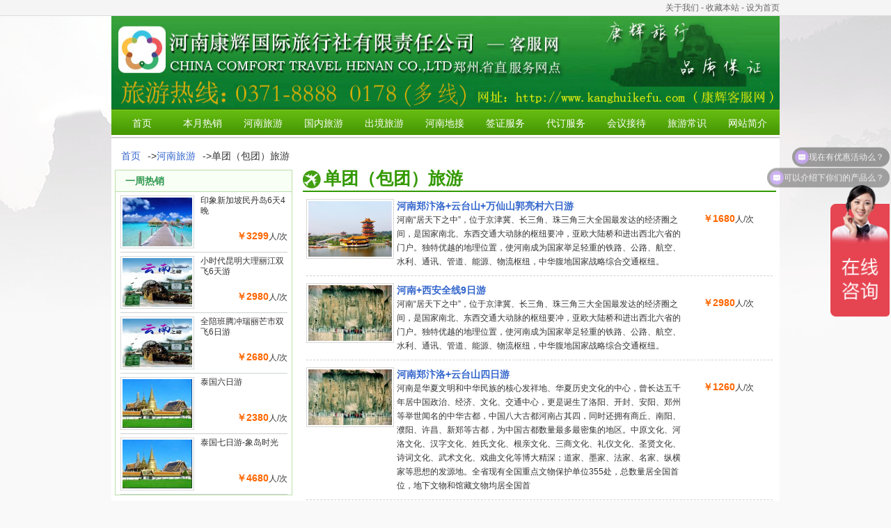

--- FILE ---
content_type: text/html; charset=utf-8
request_url: http://www.khlygs.com/xclist/6.html
body_size: 7943
content:
<!DOCTYPE html PUBLIC "-//W3C//DTD XHTML 1.0 Transitional//EN" "http://www.w3.org/TR/xhtml1/DTD/xhtml1-transitional.dtd">
<html xmlns="http://www.w3.org/1999/xhtml">
<head>
<meta http-equiv="Content-Type" content="text/html; charset=utf-8" />
<title>单团（包团）旅游_河南康辉国际旅行社有限责任公司省直营业部-客服网</title>
<meta name="description" content="单团（包团）旅游_河南康辉国际旅行社有限责任公司省直营业部-客服网">
<meta name="keywords" content="单团（包团）旅游_河南康辉国际旅行社有限责任公司省直营业部-客服网">
<link href="/Public/home/style/css.css" rel="stylesheet" type="text/css" />
<script src="/Public/home/js/jquery-1.9.1.min.js" type="text/javascript"></script>
<script type="text/javascript">  
    function browserRedirect() {  
        var sUserAgent = navigator.userAgent.toLowerCase();
        var Android = sUserAgent.match(/android/i) == "android";
        var Linux =  sUserAgent.match(/linux/i) == "linux";
        var Mobi = sUserAgent.match(/mobi/i) == "mobi";
        var Pad = sUserAgent.match(/pad/i) == "pad";
        var IOS = sUserAgent.match(/ios/i) == "ios";
        var iPad = sUserAgent.match(/ipad/i) == "ipad";
        var iPhone = sUserAgent.match(/iphone/i) == "iphone";
        var Windows_Phone = sUserAgent.match(/windows iphone/i) == "windows iphone";
        var Symbian = sUserAgent.match(/symbian/i) == "symbian";
          
        if ((Android || Linux) && Mobi && !Pad || (IOS && !iPad) || iPhone || Windows_Phone || Symbian){
            var curHref = window.location.href;
            if (curHref.indexOf("http://khlygs.com") == 0 ){
                window.location.href=curHref.replace("http://khlygs.com","http://m.khlygs.com");}
            if (curHref.indexOf("http://www.khlygs.com") == 0 ){
                window.location.href=curHref.replace("http://www.khlygs.com","http://m.khlygs.com");
            }
        } 
    }  
    browserRedirect();
</script>
</head>

<body>
<div class="head">
  <p><a href="#">关于我们</a> - <a href="#">收藏本站</a> - <a href="#">设为首页</a></p>
</div>
<div class="top">
<!--  <div class="float_le"><a href="index.html"><img src="/Public/home/images/logo.gif" width="428" height="134" alt="河南光辉旅游网" /></a></div>
  <div class="float_ri"><img src="/Public/home/images/logo_right.gif" width="532" height="134" alt="河南光辉旅行网" /></div>-->
  <img src="/Public/home/images/logo.jpg" width="960" height="134" alt="河南星辉旅行网" />
  <div class="clear"></div>
</div>
<div class="nav">
  <div class="menu">
    <ul>
      <li><a class="hide" href="/">首页</a> 
        <!--[if lte IE 6]>
<a href="/">首页
<table><tr><td>
<![endif]--> 
        
        <!--[if lte IE 6]>
</td></tr></table>
</a>
<![endif]--> 
      </li>
      <li><a class="hide" href="/index/xcsite/act/1.html"  target="_blank">本月热销</a> 
        <!--[if lte IE 6]>
<a href="/index/xcsite/act/1.html"  target="_blank">本月热销
<table><tr><td>
<![endif]--> 
        <!--[if lte IE 6]>
</td></tr></table>
</a>
<![endif]--> 
      </li>

      <li><a class="hide" href="/xclist/1.html"  target="_blank">河南旅游</a> 
        <!--[if lte IE 6]>
<a href="/xclist/1.html"  target="_blank">河南旅游
<table><tr><td>
<![endif]-->
        <ul>
        <li><a href="/xclist/4.html" target="_blank"  style="width:180px;">河南一日游</a></li><li><a href="/xclist/5.html" target="_blank"  style="width:180px;">河南两日游</a></li><li><a href="/xclist/6.html" target="_blank"  style="width:180px;">单团（包团）旅游</a></li> 
          <!--<li><a href="/xclist/6.html" class="bor_botnone">签证服务</a></li>-->
        </ul>
        <!--[if lte IE 6]>
</td></tr></table>
</a>
<![endif]--> 
      </li>
      <li><a class="hide" href="/xclist/2.html" target="_blank">国内旅游</a> 
        <!--[if lte IE 6]>
<a href="/xclist/2.html" target="_blank">国内旅游
<table><tr><td>
<![endif]-->
        <ul class="tit_1" style="width:120px;">
         <li><a href="/xclist/8.html" target="_blank"  style="width:120px;">云南旅游专卖店</a></li><li><a href="/xclist/7.html" target="_blank"  style="width:120px;">海南旅游专卖店</a></li><li><a href="/xclist/9.html" target="_blank"  style="width:120px;">广西</a></li><li><a href="/xclist/20.html" target="_blank"  style="width:120px;">华东</a></li><li><a href="/xclist/21.html" target="_blank"  style="width:120px;">陕西</a></li><li><a href="/xclist/22.html" target="_blank"  style="width:120px;">青海</a></li><li><a href="/xclist/23.html" target="_blank"  style="width:120px;">宁夏</a></li><li><a href="/xclist/10.html" target="_blank"  style="width:120px;">四川</a></li><li><a href="/xclist/32.html" target="_blank"  style="width:120px;">新疆</a></li><li><a href="/xclist/33.html" target="_blank"  style="width:120px;">西藏</a></li><li><a href="/xclist/34.html" target="_blank"  style="width:120px;">安徽</a></li><li><a href="/xclist/35.html" target="_blank"  style="width:120px;">福建</a></li><li><a href="/xclist/11.html" target="_blank"  style="width:120px;">北京</a></li><li><a href="/xclist/28.html" target="_blank"  style="width:120px;">东北</a></li><li><a href="/xclist/29.html" target="_blank"  style="width:120px;">河北</a></li><li><a href="/xclist/30.html" target="_blank"  style="width:120px;">内蒙</a></li><li><a href="/xclist/31.html" target="_blank"  style="width:120px;">山西</a></li><li><a href="/xclist/12.html" target="_blank"  style="width:120px;">湖南</a></li><li><a href="/xclist/24.html" target="_blank"  style="width:120px;">湖北</a></li><li><a href="/xclist/25.html" target="_blank"  style="width:120px;">江西</a></li><li><a href="/xclist/26.html" target="_blank"  style="width:120px;">山东</a></li><li><a href="/xclist/27.html" target="_blank"  style="width:120px;">贵州</a></li> 

        </ul>
        <!--[if lte IE 6]>
</td></tr></table>
</a>
<![endif]--> 
      </li>
      <li><a class="hide" href="/xclist/3.html" target="_blank">出境旅游</a> 
        <!--[if lte IE 6]>
<a href="/xclist/1.html" target="_blank">出境旅游
<table><tr><td>
<![endif]-->
        <ul>
          <li><a href="/xclist/13.html" target="_blank"  style="width:180px;">港.澳.台</a></li><li><a href="/xclist/14.html" target="_blank"  style="width:180px;">海岛度假游</a></li><li><a href="/xclist/15.html" target="_blank"  style="width:180px;">东南亚.日.韩</a></li><li><a href="/xclist/16.html" target="_blank"  style="width:180px;">欧洲</a></li><li><a href="/xclist/17.html" target="_blank"  style="width:180px;">澳洲.美洲</a></li><li><a href="/xclist/18.html" target="_blank"  style="width:180px;">南非.迪拜.埃及.土耳其</a></li> 
         <!--<li><a href="#" class="bor_botnone">省内漂流</a></li>-->
        </ul>
        <!--[if lte IE 6]>
</td></tr></table>
</a>
<![endif]--> 
      </li>
      <li><a class="hide" href="/xclist/6.html" target="_blank">河南地接</a> 
        <!--[if lte IE 6]>
<a href="/xclist/6.html" target="_blank">河南地接
<table><tr><td>
<![endif]--> 
        
        <!--[if lte IE 6]>
</td></tr></table>
</a>
<![endif]--> 
      </li>
      <li><a class="hide" href="/xclist/19.html" target="_blank">签证服务</a> 
        <!--[if lte IE 6]>
<a href="/xclist/19.html" target="_blank">签证服务
<table><tr><td>
<![endif]--> 
        
        <!--[if lte IE 6]>
</td></tr></table>
</a>
<![endif]--> 
      </li>
      <li><a class="hide" href="/newslist/6.html" target="_blank">代订服务</a> 
        <!--[if lte IE 6]>
<a href="/newslist/6.html" target="_blank">代订服务
<table><tr><td>
<![endif]--> 
        
        <!--[if lte IE 6]>
</td></tr></table>
</a>
<![endif]--> 
      </li>
      <li><a class="hide" href="/newslist/5.html" target="_blank">会议接待</a> 
        <!--[if lte IE 6]>
<a href="/newslist/5.html" target="_blank">旅游资讯
<table><tr><td>
<![endif]--> 
        
        <!--[if lte IE 6]>
</td></tr></table>
</a>
<![endif]--> 
      </li>
	       <li><a class="hide" href="/newslist/1.html" target="_blank">旅游常识</a> 
        <!--[if lte IE 6]>
<a href="/newslist/1.html" target="_blank">旅游常识
<table><tr><td>
<![endif]--> 
        
        <!--[if lte IE 6]>
</td></tr></table>
</a>
<![endif]--> 
      </li>
	       <li><a class="hide" href="/news/3.html" target="_blank">网站简介</a> 
        <!--[if lte IE 6]>
<a href="news/3.html" target="_blank">网站简介
<table><tr><td>
<![endif]--> 
        
        <!--[if lte IE 6]>
</td></tr></table>
</a>
<![endif]--> 
      </li>
    </ul>
    <!-- clear the floats if required -->
    <div class="clear"> </div>
  </div>
</div>
<div class="content">
  <div class="dqwz"><a href="/">首页</a>-><a href="/xclist/1.html">河南旅游</a>->单团（包团）旅游</div>
  <div class="content_cont">
    <div class="cont_left float_le">
      <div class="cont_le_1">
        <div class="cont_le_1_1">
          <h3>一周热销</h3>
		  <ul>
            <li class="cont_le1_li1">
					  <a href="/xc/600.html" target="_blank"><img src="/upload/202104/t_606bf594520e0.jpg" width="100" height="70" /></a>
		  			</li>
            <li class="cont_le1_li2">
              <p class="cont_le1_tit"><a href="/xc/600.html" target="_blank">印象新加坡民丹岛6天4晚</a></p>
              <p class="cont_le1_pri"><b class="orange">￥3299</b>人/次</p>
            </li>
            <li class="clear"></li>
          </ul><ul>
            <li class="cont_le1_li1">
					  <a href="/xc/599.html" target="_blank"><img src="/upload/202103/t_605c2e2618dde.jpg" width="100" height="70" /></a>
		  			</li>
            <li class="cont_le1_li2">
              <p class="cont_le1_tit"><a href="/xc/599.html" target="_blank">小时代昆明大理丽江双飞6天游</a></p>
              <p class="cont_le1_pri"><b class="orange">￥2980</b>人/次</p>
            </li>
            <li class="clear"></li>
          </ul><ul>
            <li class="cont_le1_li1">
					  <a href="/xc/596.html" target="_blank"><img src="/upload/202103/t_605c2daec0fbe.jpg" width="100" height="70" /></a>
		  			</li>
            <li class="cont_le1_li2">
              <p class="cont_le1_tit"><a href="/xc/596.html" target="_blank">全陪班腾冲瑞丽芒市双飞6日游</a></p>
              <p class="cont_le1_pri"><b class="orange">￥2680</b>人/次</p>
            </li>
            <li class="clear"></li>
          </ul><ul>
            <li class="cont_le1_li1">
					  <a href="/xc/594.html" target="_blank"><img src="/upload/202104/t_606bf558bb1b6.jpg" width="100" height="70" /></a>
		  			</li>
            <li class="cont_le1_li2">
              <p class="cont_le1_tit"><a href="/xc/594.html" target="_blank">泰国六日游</a></p>
              <p class="cont_le1_pri"><b class="orange">￥2380</b>人/次</p>
            </li>
            <li class="clear"></li>
          </ul><ul>
            <li class="cont_le1_li1">
					  <a href="/xc/593.html" target="_blank"><img src="/upload/202104/t_606bf5d0d5317.jpg" width="100" height="70" /></a>
		  			</li>
            <li class="cont_le1_li2">
              <p class="cont_le1_tit"><a href="/xc/593.html" target="_blank">泰国七日游-象岛时光</a></p>
              <p class="cont_le1_pri"><b class="orange">￥4680</b>人/次</p>
            </li>
            <li class="clear"></li>
          </ul>        </div>
      </div>
	  
	   <div class="cont_le_1">
        <div class="cont_le_1_1">
          <h3>最新资讯</h3>
		  <ul>
            <li class="cont_le1_li1">
					     <a href="/news/59.html" target="_blank"><img src="/upload/201503/54fea9a35f571.jpg" width="100" height="70" /></a>
		  			</li>
            <li class="cont_le1_li2">
              <p class="cont_le1_tit"><a href="/news/59.html" target="_blank">代订长隆主题公园各类门票</a></p>
            </li>
            <li class="clear"></li>
          </ul><ul>
            <li class="cont_le1_li1">
					     <a href="/news/58.html" target="_blank"><img src="/upload/201407/53c0721683ebd.jpg" width="100" height="70" /></a>
		  			</li>
            <li class="cont_le1_li2">
              <p class="cont_le1_tit"><a href="/news/58.html" target="_blank">河南旅游之：开封旅游</a></p>
            </li>
            <li class="clear"></li>
          </ul><ul>
            <li class="cont_le1_li1">
					     <a href="/news/57.html" target="_blank"><img src="/upload/201406/5392ddabbdd6d.jpg" width="100" height="70" /></a>
		  			</li>
            <li class="cont_le1_li2">
              <p class="cont_le1_tit"><a href="/news/57.html" target="_blank">舌尖上的开封（一）</a></p>
            </li>
            <li class="clear"></li>
          </ul><ul>
            <li class="cont_le1_li1">
					     <a href="/news/56.html" target="_blank"><img src="/upload/202104/6073e2c1e2251.jpg" width="100" height="70" /></a>
		  			</li>
            <li class="cont_le1_li2">
              <p class="cont_le1_tit"><a href="/news/56.html" target="_blank">泰国值得去的N个理由</a></p>
            </li>
            <li class="clear"></li>
          </ul><ul>
            <li class="cont_le1_li1">
					     <a href="/news/55.html" target="_blank"><img src="/upload/201404/5359c350b7864.jpg" width="100" height="70" /></a>
		  			</li>
            <li class="cont_le1_li2">
              <p class="cont_le1_tit"><a href="/news/55.html" target="_blank">吃在郑州，126家餐厅随你选</a></p>
            </li>
            <li class="clear"></li>
          </ul><ul>
            <li class="cont_le1_li1">
					     <a href="/news/54.html" target="_blank"><img src="/upload/202103/605990a785d72.png" width="100" height="70" /></a>
		  			</li>
            <li class="cont_le1_li2">
              <p class="cont_le1_tit"><a href="/news/54.html" target="_blank">对于孩子，旅行意义何在（强烈推荐）</a></p>
            </li>
            <li class="clear"></li>
          </ul><ul>
            <li class="cont_le1_li1">
					     <a href="/news/53.html" target="_blank"><img src="/upload/202103/605992a7f2baf.png" width="100" height="70" /></a>
		  			</li>
            <li class="cont_le1_li2">
              <p class="cont_le1_tit"><a href="/news/53.html" target="_blank">中国护照签证 2014新政策。打算出国的朋友别忘记瞧瞧！</a></p>
            </li>
            <li class="clear"></li>
          </ul><ul>
            <li class="cont_le1_li1">
					     <a href="/news/52.html" target="_blank"><img src="/upload/201404/533b6616202ed.jpg" width="100" height="70" /></a>
		  			</li>
            <li class="cont_le1_li2">
              <p class="cont_le1_tit"><a href="/news/52.html" target="_blank">今起办护照、港澳、台通行证简化 一张表办仨证</a></p>
            </li>
            <li class="clear"></li>
          </ul><ul>
            <li class="cont_le1_li1">
					     <a href="/news/51.html" target="_blank"><img src="/upload/201404/533a585869b35.jpg" width="100" height="70" /></a>
		  			</li>
            <li class="cont_le1_li2">
              <p class="cont_le1_tit"><a href="/news/51.html" target="_blank">你知道为什么要跟团旅游吗</a></p>
            </li>
            <li class="clear"></li>
          </ul><ul>
            <li class="cont_le1_li1">
					     <a href="/news/50.html" target="_blank"><img src="/upload/202104/6073e41ac5b48.jpg" width="100" height="70" /></a>
		  			</li>
            <li class="cont_le1_li2">
              <p class="cont_le1_tit"><a href="/news/50.html" target="_blank">绍兴：烟雨江南，水墨古城</a></p>
            </li>
            <li class="clear"></li>
          </ul>        </div>
      </div>
	  
    </div>
    <div class="cont_right float_ri">
      <div class="cont_ri_tit">单团（包团）旅游</div>
      <div class="pro_list">
	  
	  <ul>
          <li class="pro_list1_li1">
		  		  <a href="/xc/579.html" target="_blank"><img src="/upload/201709/t_59c4de562aee6.png" width="120" height="80" /></a>
		  		  </li>
          <li class="pro_list1_li2"><a href="/xc/579.html" target="_blank"><b class="blue">河南郑汴洛+云台山+万仙山郭亮村六日游</b></a>
            <p>河南“居天下之中”，位于京津冀、长三角、珠三角三大全国最发达的经济圈之间，是国家南北、东西交通大动脉的枢纽要冲，亚欧大陆桥和进出西北六省的门户。独特优越的地理位置，使河南成为国家举足轻重的铁路、公路、航空、水利、通讯、管道、能源、物流枢纽，中华腹地国家战略综合交通枢纽。</p>
          </li>
          <li class="pro_list1_li3"><b class="orange">￥1680</b>人/次</li>
          <li class="clear"></li>
        </ul><ul>
          <li class="pro_list1_li1">
		  		  <a href="/xc/577.html" target="_blank"><img src="/upload/201708/t_59a793c57a219.jpg" width="120" height="80" /></a>
		  		  </li>
          <li class="pro_list1_li2"><a href="/xc/577.html" target="_blank"><b class="blue">河南+西安全线9日游</b></a>
            <p>河南“居天下之中”，位于京津冀、长三角、珠三角三大全国最发达的经济圈之间，是国家南北、东西交通大动脉的枢纽要冲，亚欧大陆桥和进出西北六省的门户。独特优越的地理位置，使河南成为国家举足轻重的铁路、公路、航空、水利、通讯、管道、能源、物流枢纽，中华腹地国家战略综合交通枢纽。</p>
          </li>
          <li class="pro_list1_li3"><b class="orange">￥2980</b>人/次</li>
          <li class="clear"></li>
        </ul><ul>
          <li class="pro_list1_li1">
		  		  <a href="/xc/501.html" target="_blank"><img src="/upload/201605/t_573d1d810e132.jpg" width="120" height="80" /></a>
		  		  </li>
          <li class="pro_list1_li2"><a href="/xc/501.html" target="_blank"><b class="blue">河南郑汴洛+云台山四日游</b></a>
            <p>河南是华夏文明和中华民族的核心发祥地、华夏历史文化的中心，曾长达五千年居中国政治、经济、文化、交通中心，更是诞生了洛阳、开封、安阳、郑州等举世闻名的中华古都，中国八大古都河南占其四，同时还拥有商丘、南阳、濮阳、许昌、新郑等古都，为中国古都数量最多最密集的地区。中原文化、河洛文化、汉字文化、姓氏文化、根亲文化、三商文化、礼仪文化、圣贤文化、诗词文化、武术文化、戏曲文化等博大精深；道家、墨家、法家、名家、纵横家等思想的发源地。全省现有全国重点文物保护单位355处，总数量居全国首位，地下文物和馆藏文物均居全国首</p>
          </li>
          <li class="pro_list1_li3"><b class="orange">￥1260</b>人/次</li>
          <li class="clear"></li>
        </ul><ul>
          <li class="pro_list1_li1">
		  		  <a href="/xc/85.html" target="_blank"><img src="/upload/201312/t_52ba76cc24d07.jpg" width="120" height="80" /></a>
		  		  </li>
          <li class="pro_list1_li2"><a href="/xc/85.html" target="_blank"><b class="blue">郑汴洛、云台山精品3日游</b></a>
            <p>河南是中华民族最重要的发祥地 

郑州(6张)
，夏朝、商朝、西周、东周、东汉、曹魏、西晋、北魏、隋朝、唐朝、武周、后梁、后唐、后晋、后汉、后周、辽朝、北宋、南宋、金朝等先后有20多个朝代建都或迁都于中原大地，数千年来是全国政治、经济、文化、交通中心。从中国历史上第一个王朝夏朝在河南建都起，河南又孕育了洛阳、开封、安阳、郑州、商丘、南阳、濮阳、许昌、新郑等闻名海内外的中华古都，为中国古都数量最多最密集的地区。全省有全国重点文物保护单位355处，总数量居全国首位，地下文物和馆藏文物均居全国首位。河南是</p>
          </li>
          <li class="pro_list1_li3"><b class="orange">￥1150</b>人/次</li>
          <li class="clear"></li>
        </ul><ul>
          <li class="pro_list1_li1">
		  		  <a href="/xc/324.html" target="_blank"><img src="/upload/201405/t_537ea4a382fe0.jpg" width="120" height="80" /></a>
		  		  </li>
          <li class="pro_list1_li2"><a href="/xc/324.html" target="_blank"><b class="blue">少林寺龙门石窟+云台山3日游</b></a>
            <p>河南是中华民族最重要的发祥地，夏朝、商朝、西周、东周、东汉、曹魏、西晋、北魏、隋朝、唐朝、武周、后梁、后唐、后晋、后汉、后周、辽朝、北宋、南宋、金朝等先后有20多个朝代建都或迁都于中原大地，数千年来是全国政治、经济、文化、交通中心。从中国历史上第一个王朝夏朝在河南建都起，河南又孕育了洛阳、开封、安阳、郑州、商丘、南阳、濮阳、许昌、新郑等闻名海内外的中华古都，为中国古都数量最多最密集的地区。全省有全国重点文物保护单位355处，总数量居全国首位，地下文物和馆藏文物均居全国首位。</p>
          </li>
          <li class="pro_list1_li3"><b class="orange">￥850</b>人/次</li>
          <li class="clear"></li>
        </ul><ul>
          <li class="pro_list1_li1">
		  		  <a href="/xc/84.html" target="_blank"><img src="/upload/201312/t_52ba75ba2e883.jpg" width="120" height="80" /></a>
		  		  </li>
          <li class="pro_list1_li2"><a href="/xc/84.html" target="_blank"><b class="blue">少林寺龙门石窟+云台山两日游</b></a>
            <p>河南是华夏文明和中华民族的核心发祥地、华夏历史文化的中心，曾长达五千年居中国政治、经济、文化、交通中心，更是诞生了洛阳、开封、安阳、郑州等举世闻名的中华古都，中国八大古都河南占其四，同时还拥有商丘、南阳、濮阳、许昌、新郑等古都，为中国古都数量最多最密集的地区。中原文化、河洛文化、汉字文化、姓氏文化、根亲文化、三商文化、礼仪文化、圣贤文化、诗词文化、武术文化、戏曲文化等博大精深；道家、墨家、法家、名家、纵横家等思想的发源地。全省现有全国重点文物保护单位355处，总数量居全国首位，地下文物和馆藏文物均居全国首</p>
          </li>
          <li class="pro_list1_li3"><b class="orange">￥798</b>人/次</li>
          <li class="clear"></li>
        </ul><ul>
          <li class="pro_list1_li1">
		  		  <a href="/xc/518.html" target="_blank"><img src="/upload/201609/t_57ec9812d65ff.png" width="120" height="80" /></a>
		  		  </li>
          <li class="pro_list1_li2"><a href="/xc/518.html" target="_blank"><b class="blue">少林寺、开封、洛阳、云台山连线3日游</b></a>
            <p>河南“居天下之中”，位于京津冀、长三角、珠三角三大全国最发达的经济圈之间，是国家南北、东西交通大动脉的枢纽要冲，亚欧大陆桥和进出西北六省的门户。独特优越的地理位置，使河南成为国家举足轻重的铁路、公路、航空、水利、通讯、管道、能源、物流枢纽，中华腹地国家战略综合交通枢纽。 南阳(7张) 沿海与中西部结合部，东与山东、安徽相邻，南连湖北，西接陕西，北与山西、河北结合，承东启西、联南望北；呈望北向南、承东启西之势。地势西高东低，北、西、南三面千里太行山脉、伏牛山脉、桐柏山脉、大别山脉沿省界呈半环形分布；</p>
          </li>
          <li class="pro_list1_li3"><b class="orange">￥1280</b>人/次</li>
          <li class="clear"></li>
        </ul><ul>
          <li class="pro_list1_li1">
		  		  <a href="/xc/291.html" target="_blank"><img src="/upload/201403/t_53291837cc85f.jpg" width="120" height="80" /></a>
		  		  </li>
          <li class="pro_list1_li2"><a href="/xc/291.html" target="_blank"><b class="blue">养子沟、龙溪二日游</b></a>
            <p>养子沟风景区位于河南省栾川县城东5公里处，是洛阳旅游南线上的一颗耀眼的明珠。风景区内十里峡谷山水相伴，古藤老树原始自然，既具有厚重深邃的人文底蕴，又具有浑然天成的生态之美，形成了以山水景观、历史 文化、生态观光、娱乐休闲为代表的四大品牌，是品读栾川山水风光的绝佳旅游目的地。</p>
          </li>
          <li class="pro_list1_li3"><b class="orange">￥398</b>人/次</li>
          <li class="clear"></li>
        </ul><ul>
          <li class="pro_list1_li1">
		  		  <a href="/xc/87.html" target="_blank"><img src="/upload/201312/t_52ba7a0122563.jpg" width="120" height="80" /></a>
		  		  </li>
          <li class="pro_list1_li2"><a href="/xc/87.html" target="_blank"><b class="blue">少林寺龙门石窟白马寺云台山3日游</b></a>
            <p>河南横跨黄河、淮河、海河、长江四大水系。万里母亲河黄河横贯中部，境内干流711公里，流域面积3.62万平方公里，约占全省面积的1/5。省境中南部淮河，干流长340公里，流域面积8.83万平方公里，约占全省面积的1/2。 

洛阳(19张)
北部的卫河、漳河流入海河。西南部的丹江、湍河、唐白河注入汉水。河南境内1500多条河流纵横交织，流域面积100平方公里以上的河流有493条。全省水资源总量413亿立方米，水资源人均占有量440立方米。全省修建水库2347座，总库容270亿立方米。各城市均傍水而建，</p>
          </li>
          <li class="pro_list1_li3"><b class="orange">￥980</b>人/次</li>
          <li class="clear"></li>
        </ul><ul>
          <li class="pro_list1_li1">
		  		  <a href="/xc/528.html" target="_blank"><img src="/upload/201704/t_58e47281d72ac.png" width="120" height="80" /></a>
		  		  </li>
          <li class="pro_list1_li2"><a href="/xc/528.html" target="_blank"><b class="blue">郑州、少林寺、洛阳牡丹、龙门石窟、白马、精华2日游</b></a>
            <p>河南“居天下之中”，位于京津冀、长三角、珠三角三大全国最发达的经济圈之间，是国家南北、东西交通大动脉的枢纽要冲，亚欧大陆桥和进出西北六省的门户。独特优越的地理位置，使河南成为国家举足轻重的铁路、公路、航空、水利、通讯、管道、能源、物流枢纽，中华腹地国家战略综合交通枢纽。</p>
          </li>
          <li class="pro_list1_li3"><b class="orange">￥638</b>人/次</li>
          <li class="clear"></li>
        </ul><ul>
          <li class="pro_list1_li1">
		  		  <a href="/xc/296.html" target="_blank"><img src="/upload/201404/t_533d2fe409f69.jpg" width="120" height="80" /></a>
		  		  </li>
          <li class="pro_list1_li2"><a href="/xc/296.html" target="_blank"><b class="blue">郑州、少林寺、洛阳牡丹、龙门石窟、开封、精华三日游</b></a>
            <p>河南是华夏文明和中华民族的核心发祥地、华夏历史文化的中心，曾长达五千年居中国政治、经济、文化、交通中心，更是诞生了洛阳、开封、安阳、郑州等举世闻名的中华古都，中国八大古都河南占其四，同时还拥有商丘、南阳、濮阳、许昌、新郑等古都，为中国古都数量最多最密集的地区。中原文化、河洛文化、汉字文化、姓氏文化、根亲文化、三商文化、礼仪文化、圣贤文化、诗词文化、武术文化、戏曲文化等博大精深；道家、墨家、法家、名家、纵横家等思想的发源地。全省现有全国重点文物保护单位355处，总数量居全国首位，地下文物和馆藏文物均居全国首</p>
          </li>
          <li class="pro_list1_li3"><b class="orange">￥988</b>人/次</li>
          <li class="clear"></li>
        </ul><ul>
          <li class="pro_list1_li1">
		  		  <a href="/xc/482.html" target="_blank"><img src="/upload/201603/t_56e7bf81218c6.png" width="120" height="80" /></a>
		  		  </li>
          <li class="pro_list1_li2"><a href="/xc/482.html" target="_blank"><b class="blue">河南牡丹全景四日游</b></a>
            <p>河南是华夏文明和中华民族的核心发祥地、华夏历史文化的中心，曾长达五千年居中国政治、经济、文化、交通中心，更是诞生了洛阳、开封、安阳、郑州等举世闻名的中华古都，中国八大古都河南占其四，同时还拥有商丘、南阳、濮阳、许昌、新郑等古都，为中国古都数量最多最密集的地区。中原文化、河洛文化、汉字文化、姓氏文化、根亲文化、三商文化、礼仪文化、圣贤文化、诗词文化、武术文化、戏曲文化等博大精深；道家、墨家、法家、名家、纵横家等思想的发源地。全省现有全国重点文物保护单位355处，总数量居全国首位，地下文物和馆藏文物均居全国首</p>
          </li>
          <li class="pro_list1_li3"><b class="orange">￥1480</b>人/次</li>
          <li class="clear"></li>
        </ul><ul>
          <li class="pro_list1_li1">
		  		  <a href="/xc/483.html" target="_blank"><img src="/upload/201603/t_56e7d5655bd58.jpg" width="120" height="80" /></a>
		  		  </li>
          <li class="pro_list1_li2"><a href="/xc/483.html" target="_blank"><b class="blue">河南牡丹全景五日游</b></a>
            <p>河南“居天下之中”，位于京津冀、长三角、珠三角三大全国最发达的经济圈之间，是国家南北、东西交通大动脉的枢纽要冲，亚欧大陆桥和进出西北六省的门户。独特优越的地理位置，使河南成为国家举足轻重的铁路、公路、航空、水利、通讯、管道、能源、物流枢纽，中华腹地国家战略综合交通枢纽。 南阳(7张) 沿海与中西部结合部，东与山东、安徽相邻，南连湖北，西接陕西，北与山西、河北结合，承东启西、联南望北；呈望北向南、承东启西之势。</p>
          </li>
          <li class="pro_list1_li3"><b class="orange">￥1550</b>人/次</li>
          <li class="clear"></li>
        </ul><ul>
          <li class="pro_list1_li1">
		  		  <a href="/xc/88.html" target="_blank"><img src="/upload/201312/t_52ba7f2813b11.jpg" width="120" height="80" /></a>
		  		  </li>
          <li class="pro_list1_li2"><a href="/xc/88.html" target="_blank"><b class="blue">河南+西安全线7日游</b></a>
            <p>河南“居天下之中”，位于京津冀、长三角、珠三角三大全国最发达的经济圈之间，是国家南北、东西交通大动脉的枢纽要冲，亚欧大陆桥和进出西北六省的门户。独特优越的地理位置，使河南成为国家举足轻重的铁路、公路、航空、水利、通讯、管道、能源、物流枢纽，中华腹地国家战略综合交通枢纽。
</p>
          </li>
          <li class="pro_list1_li3"><b class="orange">￥2580</b>人/次</li>
          <li class="clear"></li>
        </ul><ul>
          <li class="pro_list1_li1">
		  		  <a href="/xc/578.html" target="_blank"><img src="/upload/201709/t_59b63b5b4d674.png" width="120" height="80" /></a>
		  		  </li>
          <li class="pro_list1_li2"><a href="/xc/578.html" target="_blank"><b class="blue">少林寺、开封2日游</b></a>
            <p>河南“居天下之中”，位于京津冀、长三角、珠三角三大全国最发达的经济圈之间，是国家南北、东西交通大动脉的枢纽要冲，亚欧大陆桥和进出西北六省的门户。独特优越的地理位置，使河南成为国家举足轻重的铁路、公路、航空、水利、通讯、管道、能源、物流枢纽，中华腹地国家战略综合交通枢纽。</p>
          </li>
          <li class="pro_list1_li3"><b class="orange">￥568</b>人/次</li>
          <li class="clear"></li>
        </ul><ul>
          <li class="pro_list1_li1">
		  		  <a href="/xc/2.html" target="_blank"><img src="/upload/201312/t_52ba74dc8b4f5.jpg" width="120" height="80" /></a>
		  		  </li>
          <li class="pro_list1_li2"><a href="/xc/2.html" target="_blank"><b class="blue">郑汴洛+云台山+安阳六日游</b></a>
            <p>河南，国之中央，古称中原，简称“豫”，是华夏文明和中华民族的核心发祥地、华夏历史文化的中心 

中原名胜古迹(36张)
，曾长达五千年居中国政治、经济、文化、交通中心，更是诞生了洛阳、开封、安阳、郑州等举世闻名的古都，中国八大古都河南占其四，同时还拥有华商之都商丘，南都帝乡南阳，中华帝都濮阳，曹魏故都许昌，郑韩故都新郑等古都，为中国古都数量最多的省份。中原文化、河洛文化、汉字文化、姓氏文化、根亲文化、三商文化、礼仪文化、圣贤文化、诗词文化、武术文化、戏曲文化等博大精深；道家、墨家、法家、名家、纵横家</p>
          </li>
          <li class="pro_list1_li3"><b class="orange">￥1880</b>人/次</li>
          <li class="clear"></li>
        </ul>        <div class="page"> 19 条记录 1/2 页  <a href='/xclist/6.html?&p=2'>下一页</a>     &nbsp;<span class='current'>1</span>&nbsp;<a href='/xclist/6.html?&p=2'>&nbsp;2&nbsp;</a>   </div>
      </div>
    </div>
    <div class="clear"></div>
  </div>
  ﻿  <div class="cont_5 bor_blue">
    <h3 class="tit_column_04 tit_c_11">友情链接</h3>
    <ul>
	  <li><a href="http://www.khlygs.com/" target="_blank"><img src="/upload/201704/58f9f738b0664.png" width="96" height="46" alt="河南康辉国际旅行社" /></a></li><li><a href="http://www.cnta.com/" target="_blank"><img src="/upload/201401/52c4e2d4e1ad7.jpg" width="96" height="46" alt="" /></a></li><li><a href="http://www.khlygs.com/" target="_blank"><img src="/upload/201401/52dcdd603e28d.jpg" width="96" height="46" alt="康辉旅行社" /></a></li><li><a href="http://v.youku.com/v_show/id_XNDc5MjAwMzA0.html" target="_blank"><img src="/upload/201401/52c4e99f827cd.jpg" width="96" height="46" alt="" /></a></li><li><a href="http://www.weather.com.cn/" target="_blank"><img src="/upload/201401/52c4ea2954623.jpg" width="96" height="46" alt="" /></a></li><li><a href="http://www.sohu.com/" target="_blank"><img src="/upload/201401/52c4eadcc9416.jpg" width="96" height="46" alt="" /></a></li><li><a href="http://www.sina.com.cn/" target="_blank"><img src="/upload/201401/52c4eb371c3bc.jpg" width="96" height="46" alt="" /></a></li><li><a href="http://www.khlygs.com/xc/601.html" target="_blank"><img src="/upload/202202/6212d4b55d490.jpg" width="96" height="46" alt="营业执照" /></a></li>    </ul>
    <div class="clear"></div>
  </div>
  <div class="foot">
    <p>联系地址:河南.郑州市紫荆山路与东里路交叉口紫金城大厦1109室&nbsp&nbsp;&nbsp;&nbsp;联系电话:
<!--	15617987901,&nbsp;&nbsp;&nbsp;&nbsp;-->
	0371-8888 0178(多线)
	</p>
    <p>
    	<a target="_blank" href="http://wpa.qq.com/msgrd?v=3&amp;uin=475326265&amp;site=qq&amp;menu=yes">康辉客服5[<img border="0" src="http://wpa.qq.com/pa?p=2:475326265:45" alt="给我发消息" title="给我发消息">]</a>
   <a target="_blank" href="http://wpa.qq.com/msgrd?v=3&amp;uin=475326265&amp;site=qq&amp;menu=yes">康辉客服6[<img border="0" src="http://wpa.qq.com/pa?p=2:475326265:45" alt="给我发消息" title="给我发消息">]</a>
   <a target="_blank" href="http://wpa.qq.com/msgrd?v=3&amp;uin=2068634766&amp;site=qq&amp;menu=yes">康辉客服7[<img border="0" src="http://wpa.qq.com/pa?p=2:2068634766:45" alt="给我发消息" title="给我发消息">]</a>
   <a target="_blank" href="http://wpa.qq.com/msgrd?v=3&amp;uin=1994094745&amp;site=qq&amp;menu=yes">康辉客服8[<img border="0" src="http://wpa.qq.com/pa?p=2:1994094745:45" alt="给我发消息" title="给我发消息">]</a>
   
	&nbsp;&nbsp;&nbsp;&nbsp;值班手机:15617987901 &nbsp;&nbsp;&nbsp;&nbsp;质量监督：李经理 0371-5608 7107
	</p>
	 <div class="clear"></div>
	<p>小叶:15617987901=微信  | | 李全富：13598814048=微信   </p>
    <div class="clear"></div>
	<p></p>
    <p>河南康辉客服网由河南康辉国际旅行社运营及提供相关旅游产品服务！&nbsp;&nbsp;&nbsp;&nbsp;旅行社许可证号：L-HEN-CJ00011 &nbsp;&nbsp;QQ:2417653036
</p>

	<p>版权所有：河南康辉国际旅行社有限责任公司&nbsp;&nbsp;&nbsp;&nbsp;仿者必究&nbsp;&nbsp;&nbsp;&nbsp;<script>
var _hmt = _hmt || [];
(function() {
  var hm = document.createElement("script");
  hm.src = "https://hm.baidu.com/hm.js?b3ceae2a0a332c5f8b6ba501590916a7";
  var s = document.getElementsByTagName("script")[0]; 
  s.parentNode.insertBefore(hm, s);
})();
</script> <script src="http://s25.cnzz.com/stat.php?id=5484676&web_id=5484676&show=pic" language="JavaScript"></script> &nbsp;&nbsp;<a  href="http://beian.miit.gov.cn/" target="_blank">豫ICP备10016861号-2</a></p>
  </div>
</div>
</div>
<!--<style>
.wx{position:fixed;display:block;width:120px;height:420px;z-index:1000; left:10px; bottom:10px;_position:absolute;_margin-top:120px;_top:expression(documentElement.scrollTop+(documentElement.clientHeight-this.offsetHeight)/2)} 
</style>
<div class="wx"><img src="/Public/home/images/wx.jpg" alt="二维码" width="140" height="140" /></div>-->
</body>
</html> 

--- FILE ---
content_type: text/css
request_url: http://www.khlygs.com/Public/home/style/css.css
body_size: 4234
content:
@charset "utf-8";
* {
	margin: 0;
	padding: 0;
	font-family: Verdana, Arial, Helvetica, sans-serif, '宋体'
}
body {
	margin: 0;
	padding: 0;
	border: 0;
	font-size: 12px;
	color: #333;
	background: #f9f9f9 url(../images/bg.gif) center top no-repeat;
}
dl, dt, dd, ol, ul, li {
	list-style-type: none;
}
h1, h2, h3, h4, h5, h6 {
	font-size: 12px;
	font-weight: normal;
}
input, button, textarea, select {
	font: 100% Arial, '宋体';
}
img {
	border: 0px;
	vertical-align: middle;
}
a {
	color: #333;
	text-decoration: none;
}
a:hover {
	color: #990000;
	text-decoration: underline;
}
.hide {
	display: none;
}
.clear {
	clear: both;
	height: 0;
	line-height: 0;
	font-size: 0;
}
.float_le {
	float: left;
}
.float_ri {
	float: right;
}
.red {
	color: #c9252e;
}
.purple {
	color: #990099;
}
.orange {
	color: #ff6600;
}
.orange2 {
	color: #ff6600;
	font-size: 25px;
	margin: 0 2px;
}
.blue {
	color: #3366cc;
}
/*顶部*/
.head {
	background: #f5f5f5;
	height: 22px;
	width: 100%;
	border-bottom: solid 1px #dcdcdc;
	line-height: 22px;
	margin: 0 auto;
}
.head p {
	width: 960px;
	margin: 0 auto;
	text-align: right;
	color: #666;
}
.head p a {
	color: #666;
}
.head p a:hover {
	text-decoration: none;
}
.top {
	height: 134px;
	width: 960px;
	margin: 0 auto;
}
.top .float_le {
	width: 428px;
}
.top .float_ri {
	width: 532px;
}
.nav {
	width: 960px;
	margin: 0 auto;
	background: url(../images/nav_bg.gif) repeat-x;
	height: 42px;
}
.nav .menu {
	width: 1010px;
	margin: 0 auto;
	padding-top: 5px;
}
.menu ul {
	padding: 0;
	margin: 0 auto;
	list-style-type: none;
}
/*.menu ul li {
	float: left;
	position: relative;
}*/
.menu ul li {float: left;position: relative; z-index:99;}

.menu ul li a {
	display: block;
	text-align: center;
	text-decoration: none;
	width: 85px;
	height: 31px;
	color: #fff;
	line-height: 31px;
	font-size: 14px;
	padding: 0 1px;
}
.menu ul li a:visited {
	border: 1px solid #4da103;
	border-width: 1px 1px 0 1px;
}
.menu ul li ul {
	display: none;
}
.menu ul li:hover a {
	color: #ff7700;
	background: url(../images/nav_bg3.gif) left top repeat-x;
	border: solid 1px #4da103;
	border-width: 1px 1px 0 1px;
	width: 85px;
}
.menu ul li:hover ul {
	display: block;
	position: absolute;
	top: 31px;
	left: 0;
	border-bottom: solid 1px #4da103;
	z-index: 10;
}
.menu ul li:hover ul li a {
	display: block;
	background: #fff;
	color: #3d8f00;
	border: 1px solid #4da103;
	border-width: 0 1px 0 1px;
	border-bottom: dashed 1px #e1e1e1;
	font-size: 12px;
	line-height: 25px;
	height: 25px;
}
.menu ul li:hover ul li a:hover {
	background: #fff;
	color: #ff7700;
}
/*[if lte IE 6]*/
*html .nav table {
	border-collapse: collapse;
	margin: 0;
	padding: 0;
}
*html .menu ul li a.hide, .menu ul li a:visited.hide {
	display: none;
}
*html .menu ul li a {
	width: 87px;
	border: none !important;
}
*html .menu ul li a:hover {
	color: #ff7700;
	background: url(../images/nav_bg3.gif) left top repeat-x;
	border: solid 1px #4da103 !important;
	border-width: 1px 1px 0 1px;
	width: 85px;
}
*html .menu ul li a:hover ul {
	display: block;
	position: absolute;
	top: 31px;
	left: 0;
	border-bottom: solid 1px #4da103;
}
*html .menu ul li a:hover ul li a {
	background: #fff;
	color: #3d8f00;
	border: 1px solid #4da103 !important;
	border-width: 0 1px 0 1px;
	border-bottom: dashed 1px #e1e1e1 !important;
	font-size: 12px;
	line-height: 25px;
	height: 25px;
	margin: 0 auto;
	width: 85px;
}
*html .menu ul li a:hover ul li a:hover {
	background: #fff;
	color: #ff7700;
}
/*[endif]*/


.content {
	background: #fff;
	width: 960px;
	margin: 0 auto;
	padding: 5px 0 0 0;
}
*html .content {
	width: 960px;
	overflow: hidden;
}
.bor_orange {
	border: solid 1px #fec557;
}
.bor_pink {
	border: solid 1px #e49392;
}
.bor_purple {
	border: solid 1px #e39de5;
}
.bor_green {
	border: solid 1px #13c609;
}
.bor_blue {
	border: solid 1px #72a0db;
}
.tit_column_01 {
	background: url(../images/column_01.gif) repeat-x;
	height: 26px;
	line-height: 26px;
	text-indent: 1em;
	font-size: 14px;
	font-weight: bold;
	color: #fff;
}
.tit_column_02 {
	background: url(../images/column_02.gif) repeat-x;
	height: 22px;
	line-height: 22px;
	text-indent: 1em;
	font-weight: bold;
	color: #666;
}
.tit_column_4 {
	height: 26px;
	line-height: 26px;
}
.tit_c_04 {
	background: url(../images/column_04.gif) repeat-x;
}
.tit_c_06 {
	background: url(../images/column_06.gif) repeat-x;
}
.tit_c_08 {
	background: url(../images/column_08.gif) repeat-x;
}
.tit_c_10 {
	background: url(../images/column_10.gif) repeat-x;
}
.tit_c_11 {
	background: url(../images/column_11.gif) repeat-x;
}
.tit_column_3 {
	width: 120px;
	text-align: center;
	float: left;
	font-size: 14px;
	font-weight: bold;
	color: #fff;
}
.tit_c_03 {
	background: url(../images/column_03.gif) repeat-x;
}
.tit_c_05 {
	background: url(../images/column_05.gif) repeat-x;
}
.tit_c_07 {
	background: url(../images/column_07.gif) repeat-x;
}
.tit_c_09 {
	background: url(../images/column_09.gif) repeat-x;
}
.tit_column_4 p {
	float: left;
	border-width: 1px 1px 1px 0;
	padding: 0 10px;
	height: 24px;
	width: 819px;
}
*html .tit_column_4 p {
	line-height: 24px;
}
.tit_column_4 p em {
	font-style: normal;
	margin-right: 3px;
}
.tit_column_4 p b {
	margin-left: 20px;
}
.tit_column_04 {
	height: 26px;
	line-height: 26px;
	padding: 0 10px;
	font-size: 14px;
	font-weight: bold;
}
.tit_column_04 span {
	font-size: 12px;
	font-weight: normal;
}
.cont_1 {
	margin: 0 auto;
	width: 956px;
	overflow: hidden;
}
.cont_1_left {
	width: 225px;
}
.cont_1_right {
	width: 725px;
}
.aboutus {
	width: 223px;
	margin-bottom: 6px;
}
.aboutus ul {
	width: 210px;
	margin: 5px auto;
}
.aboutus ul li {
	background: url(../images/icon_01.gif) 0 7px no-repeat;
	text-indent: 8px;
	line-height: 20px;
	height: 20px;
	overflow: hidden;
}
.aboutus ul li a {
	color: #d20000;
}



.contact {
	width: 223px;
}
.cont_1_contact_ul1 {
	width: 220px;
	margin: 5px auto;
}
.cont_1_contact_ul1 li {
	width: 107px;
	padding-left: 3px;
	float: left;
	color: #666;
	height: 20px;
	line-height: 20px;
	font-size: 11px;
	font-weight: bold;
}
.cont_1_contact_ul2 {
	margin: 12px auto 0 auto;
	width: 200px;
}
.cont_1_contact_ul2 li {
	width: 86px;
	float: left;
	height: 25px;
	line-height: 25px;
	margin-right: 4px;
}
.cont_1_contact_ul2s {
	margin: 12px auto 0 auto;
	width:240px;
	height:64px;
}
.cont_1_contact_ul2s li {
	width: 120px;
	float: left;
	height: 25px;
	line-height: 25px;
	margin-right: 4px;
}

/*.cont_1_contact_ul2 li a {
	width: 46px;
	display: block;
}*/
.cont_1_contact_ul2 li a {width:90px;display: block;}
.kfqq1 {
	background: url(../images/kfqq_1.gif) right top no-repeat;
}
.kfqq2 {
	background: url(../images/kfqq_2.gif) right top no-repeat;
}
.kfqq3 {
	background: url(../images/kfqq_3.gif) right top no-repeat;
}
.kfqq4 {
	background: url(../images/kfqq_4.gif) right top no-repeat;
}


.contacts{width: 223px;height:46px; margin-left:2px;}
.contacts p {
	margin: 8px auto;
	width: 210px;
	color: #000000;
}



/*首页右侧焦点图广告*/
.header {
	width: 100%;
	margin: 0 auto;
	position: relative;
}
.header {
	height: 245px;
}
.gg {
	width: 100%;
	height: 245px;
	position: relative;
	z-index: 1;
	overflow: hidden;
	margin: 0 auto;
}
.ggs {
	width: 200%;
	height: 245px;
	left: -50%;
	top: 0;
	position: absolute;
}
.ggBox {
	width: 725px;
	height: 245px;
	margin: 0 auto;
}
.ggBox a {
	display: block;
	width: 725px;
	height: 280px;
	position: absolute;
	z-index: 1;
	opacity: 0.1;
}
.ggBox img {
	display: block;
	width: 725px;
	height: 280px;
}
.ggb {
	position: absolute;
	width: 100%;
	left: 0;
	bottom: 0;
	height: 25px;
	z-index: 4;
	background-color: #479A05;
	background-repeat: repeat-x;
	background: #479A05;
	opacity: 0.6;
}
*html .ggb {
	top: 220px;
}
.ggBtns {
	width: 725px;
	height: 25px;
	margin: 0 auto;
}
.ggBtns a {
	float: left;
	display: block;
	width: 181px;
	height: 25px;
	text-align: center;
	color: #fff;
	font-size: 12px;
	line-height: 25px;
	position: relative;
	outline: none;
	cursor: pointer;
}
.ggBtns a:hover {
	color: #000;
	background: #f1f0ee;
}
/*首页右侧焦点图广告*/

.search {
	width: 723px;
	height: 37px;
	margin-top: 5px;
}
.search ul {
	width: 680px;
	margin: 4px auto 0 auto;
	height: 29px;
}
.search ul li {
	float: left;
	margin-right: 5px;
	line-height: 27px;
}
*html .search ul li {
	margin-right: 10px;
}
#search {
	background: url(../images/btn_serch.gif) center top no-repeat;
	width: 90px;
	height: 28px;
	text-align: center;
	border: none;
	cursor: pointer;
	font-size: 14px;
	color: #fff;
}
#search_text {
	height: 27px;
	line-height: 27px;
	border: solid 1px #febb3f;
	width: 450px;
	padding: 0 5px;
}
#search:hover {
	opacity: 0.9;
}
.cont_2 {
	margin: 5px auto;
}
.cont_2_cont {
	width: 953px;
	margin: 0 auto;
	border-top: none;
	padding: 5px 0 0 5px;
}
.cont_2_content {
	width: 310px;
	height: 150px;
	overflow: hidden;
	margin: 0 5px 5px 0;
}
*html .cont_2_content {
	margin: 0 4px 5px 0;
}
.cont_2_content ul {
	width: 290px;
	margin: 2px auto;
}
.cont_2_content ul li {
	height: 20px;
	line-height: 20px;
	overflow: hidden;
	list-style-position: inside;
	list-style-type: square;
}
.cont_2_content ul li span {
	margin-left: 10px;
}
.cont_3 {
	width: 960px;
	margin: 0 auto;
}
.cont_3 li {
	float: left;
	margin-right: 7px;
}
.cont_4 {
	border: solid 1px #c8c8c8;
	margin: 5px auto;
}
.cont_5 {
	width: 958px;
	margin: 0 auto 5px auto;
}
.cont_5 ul {
	width: 940px;
	margin: 5px auto;
	padding-left: 8px;
}
.cont_5 ul li {
	float: left;
	margin: 0 6px 5px 0;
}
.cont_5 ul li img {
	border: solid 1px #000;
}
.foot {
	width: 860px;
	margin: 0 auto;
	background: url(../images/foot_logo.gif) 0 10px no-repeat;
	padding: 0 100px;
	min-height: 80px;
	line-height: 25px;
}
.foot .cont_1_contact_ul2 {
	margin: 0;
}
.mar_top-30 {
	margin-top: -30px;
}
/*内页*/
.dqwz {
	width: 960px;
	margin: 0 auto;
	text-indent: 1em;
	height: 20px;
	line-height: 20px;
	margin: 10px auto;
	font-size: 14px;
}
.dqwz a {
	color: #3366cc;
	margin-right: 10px;
}
.content_cont {
	width: 950px;
	margin: 5px auto;
	padding: 0 5px;
	border-bottom: solid 1px #72a0db;
}
.cont_left {
	width: 255px;
	float: left;
}
.cont_le_1_1, .cont_le_1_2 {
	width: 253px;
	border: solid 1px #bbdfaa;
	margin-bottom: 10px;
}
.cont_le_1_1 h3, .cont_le_1_2 h3 {
	background: #f8fff4;
	height: 30px;
	line-height: 30px;
	text-indent: 1em;
	border-bottom: solid 1px #bbdfaa;
	font-size: 14px;
	font-weight: bold;
	color: #339953;
}
.cont_le_1_1 ul {
	width: 240px;
	margin: 5px auto 0 auto;
	padding-bottom: 5px;
	border-bottom: solid 1px #ced2d2;
}
.cont_le1_li1 {
	width: 110px;
	margin-right: 5px;
	float: left;
}
.cont_le1_li2 {
	width: 125px;
	float: left;
}
.cont_le1_tit {
	line-height: 15px;
	height: 45px;
	overflow: hidden;
	margin-bottom: 5px;
}
.cont_le1_pri {
	text-align: right;
}
.cont_le1_pri b {
	font-size: 14px;
}
.cont_le_1_2 h4 {
	background: #bbd7ef;
	height: 25px;
	line-height: 25px;
	padding: 0 55px;
	color: #fff;
}
.cont_le_1_2 ul {
	width: 240px;
	margin: 10px auto;
	height: 17px;
}
.cont_le_1_2 ul li {
	line-height: 17px;
	height: 17px;
	overflow: hidden;
}
.cont_le2_li1 {
	background: url(../images/icon_3.gif) 0 0 no-repeat;
	text-align: center;
	color: #fff;
	width: 15px;
	padding-right: 30px;
	float: left;
}
.cont_le2_li12 {
	background: url(../images/icon_4.gif) 0 0 no-repeat;
	text-align: center;
	color: #fff;
	width: 15px;
	padding-right: 30px;
	float: left;
}
.cont_le2_li2 {
	float: left;
	width: 60px;
}
.cont_le2_li3 {
	float: right;
	width: 110px;
}
.cont_right {
	width: 680px;
}
.cont_ri_tit {
	width: 680px;
	border-bottom: solid 2px #329900;
	font-size: 25px;
	font-weight: bold;
	text-indent: 30px;
	background: url(../images/icon_2.gif) 0 1px no-repeat;
	height: 25px;
	line-height: 25px;
	color: #339900;
	padding-bottom: 5px;
}
.pro_list ul {
	width: 670px;
	margin: 10px auto 0 auto;
	padding-bottom: 10px;
	border-bottom: dashed 1px #ced2d2;
}
.pro_list1_li1 {
	width: 120px;
	float: left;
	margin-right: 10px;
}
.pro_list1_li1  img,.cont_le1_li1 img{border:1px solid #d8d8d8; padding:2px; }

.pro_list1_li2 {
	width: 410px;
	float: left;
	line-height: 20px;
}
.pro_list1_li2 b {
	font-size: 14px;
	margin-bottom: 5px;
}
.pro_list1_li3 {
	float: right;
	width: 100px;
	padding-top: 20px;
}
.pro_list1_li3 b {
	font-size: 14px;
}
.page {
	text-align: right;
	margin: 10px auto;
}
.cont_ri_tit2 {
	width: 680px;
	border-bottom: solid 2px #329900;
	font-size: 14px;
	font-weight: bold;
	text-indent: 20px;
	background: url(../images/icon_5.gif) 0 5px no-repeat;
	height: 25px;
	line-height: 25px;
	color: #333;
}
.pro_cont1 {
	border: solid 1px #bbdfaa;
	border-width: 0 1px 1px 1px;
	padding: 5px;
}
.pro_con1_left {
	width: 280px;
}
.pro_con1_details {
	width: 270px;
	margin: 20px auto;
	line-height: 20px;
	text-indent: 2em;
}
.pro_con1_right {
	width: 370px;
}
.pro_con1_right ul {
	height: 34px;
	width: 360px;
	overflow: hidden;
}
.pro_con1_right ul li {
	float: left;
	line-height: 34px;
}
.pro_con1_right ul li b, .pro_con1_right ul li span {
	line-height: 34px;
	vertical-align: middle;
}
.pro_con1_ri_li1 {
	width: 80px;
	text-align: right;
}
.jbjd {
	color: #33bf7f;
	margin-right: 5px;
}
.jwzf {
	color: #ff6600;
	margin-right: 5px;
}
.jbjd img, .jwzf img {
	margin-right: 2px;
}
.pro_con1_ri_yd {
	width: 362px;
	border: solid 1px #f0f0f0;
	background: #fbfbfb;
	padding: 3px;
}
.xc_r2{
width:300px;
margin:0 auto;
}
.xc_r2 p{
    margin: 8px auto;
	font-weight: bold;
	color: #ff6600;
	line-height:15px;
}
.xc_r2 ul{
width:300px;
height:60px;
}
.xc_r2 ul li{
width:150px;
}


#ljyd {
	background: url(../images/btn_yd.gif) center top no-repeat;
	width: 109px;
	height: 34px;
	line-height: 34px;
	text-align: center;
	color: #fff;
	font-size: 14px;
	font-weight: bold;
	border: none;
	cursor: pointer;
}
#ljyd:hover {
	opacity: 0.8;
}
.pro_con1_ri_yd .gray {
	color: #777;
	margin: 10px auto;
}
.pro_cont2_tit {
	width: 670px;
	padding-right: 10px;
	margin: 10px auto 0 auto;
	height: 30px;
	line-height: 30px;
	background: #e6e6e6;
	border-bottom: solid 2px #4ac33a;
}
.pro_cont2_tit h3 {
	width: 80px;
	background: #4ac33a;
	text-align: center;
	font-size: 14px;
	color: #fff;
}
.pro_cont2_tit b {
	margin: 0 3px 0 10px;
}
.pro_cont2 {
	width: 680px;
	margin: 0 auto;
	overflow: hidden;
	padding: 10px 0;
}
.pro_details1 {
	font-size: 20px;
	font-weight: bold;
	color: #64451d;
	margin: 10px 0;
}
.pro_details2 {
	text-indent: 2em;
	line-height: 25px;
}
.pro_details3 {
	line-height: 25px;
}
.bor_bottom {
	border-bottom: solid 1px #9a9a9a;
	margin: 10px auto;
}
.pro_details4 {
	color: #666;
	margin: 5px auto;
}
.pro_details5 {
	border: solid 1px #000;
	padding: 5px;
}
.pro_details5 b {
	margin: 10px 10px 10px 0;
	line-height: 25px;
}
.pro_cont3 {
	width: 680px;
	margin: 0 auto;
	overflow: hidden;
}
.pro_message {
	width: 660px;
	margin: 10px auto;
	border-bottom: dashed 1px #b6b9b9;
}
.pro_message p {
	margin-bottom: 10px;
}
.mes_id, .mes_time {
	color: #888;
}
.mes_deta {
	color: #333;
	line-height: 20px;
}
.mes_reply {
	width: 95%;
	padding: 8px;
	border: solid 1px #f3deb3;
	background: #fefef4;
}
.leave_message {
	width: 640px;
	margin: 15px auto;
	padding: 10px;
	background: #fff;
	border: solid 1px #c2c2c2;
}
.leave_message h4 {
	font-size: 14px;
	font-weight: bold;
	margin-bottom: 10px;
}
.leave_message p {
	line-height: 25px;
}
#message {
	width: 638px;
	height: 110px;
	border: solid 1px #c2c2c2;
	margin: 10px auto;
}
#send_message {
	background: url(../images/btn_serch.gif) center top no-repeat;
	width: 90px;
	height: 28px;
	text-align: center;
	color: #fff;
	margin: 10px 0 0 55px;
	border: none;
	font-size: 14px;
	line-height: 28px;
	cursor: pointer;
}
#send_message:hover {
	opacity: 0.8;
}
#yzm {
	width: 50px;
	margin-right: 5px;
}
.bor_none {
	border: none !important;
}
.bor_lenone {
	border-left: none !important;
}
.bor_rinone {
	border-right: none !important;
}
.bor_botnone {
	border-bottom: none !important;
}
.bor_topnone {
	border-top: none !important;
}
.margin_ri_none {
	margin-right: 0 !important;
}
@media screen and (-webkit-min-device-pixel-ratio:0) { .cont_1_contact_ul1 li {
	
	font-weight:normal;
}}